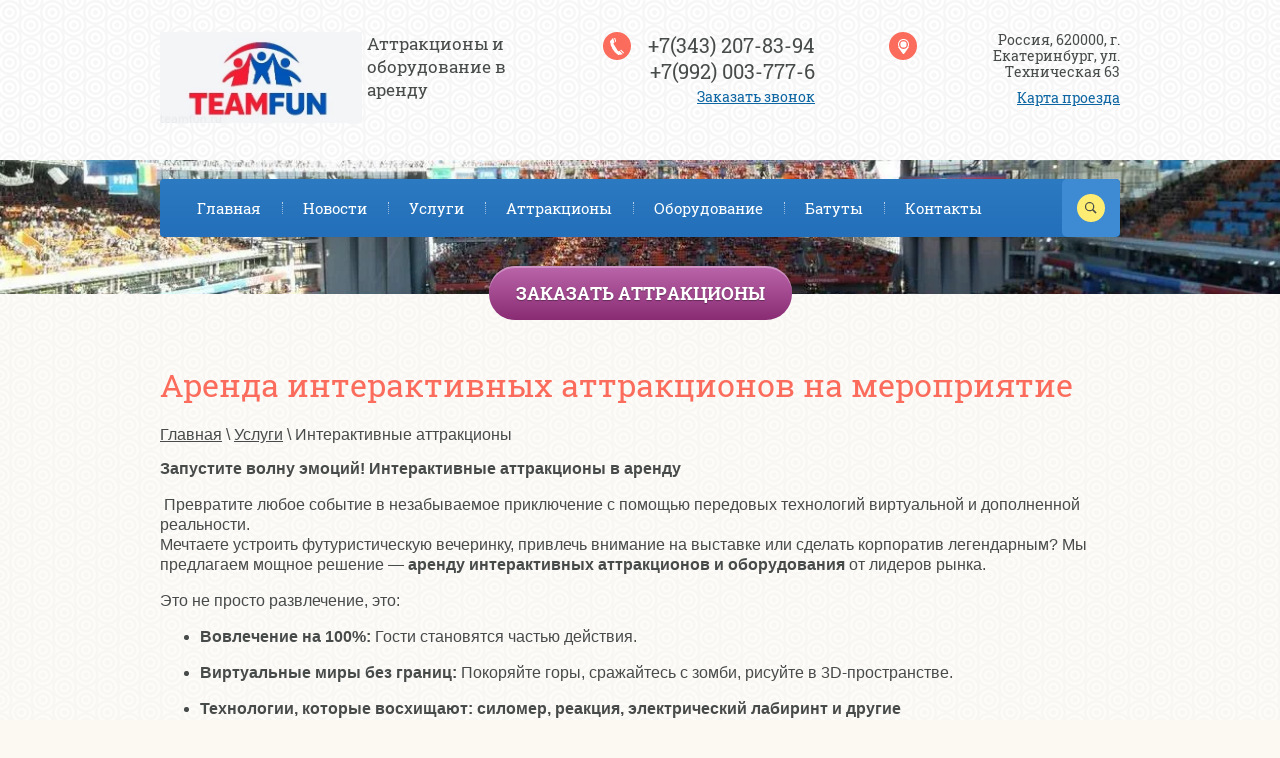

--- FILE ---
content_type: text/html; charset=utf-8
request_url: https://teamfun.ru/interaktivnye-attrakciony
body_size: 17898
content:

<!doctype html>
<html lang="ru">
<head>
	<meta charset="utf-8">
	<meta name="robots" content="all"/>
	<title>Аренда интерактивных аттракционов на мероприятие</title>
	<meta name="description" content="Аренда интересных интерактивных аттракционов для развлечения гостей любого возраста на вашем празднике!  Аренда аттракционов на мероприятие на ваш праздник в Екатеринбурге">
	<meta name="keywords" content="Аренда интересных интерактивных аттракционов для развлечения гостей любого возраста на вашем празднике!  Аренда аттракционов на мероприятие на ваш праздник в Екатеринбурге">
	<meta name="SKYPE_TOOLBAR" content="SKYPE_TOOLBAR_PARSER_COMPATIBLE">
	<meta name="viewport" content="width=device-width, initial-scale=1.0, maximum-scale=1.0, user-scalable=no">
	<meta name="format-detection" content="telephone=no">
	<meta http-equiv="x-rim-auto-match" content="none">
	<link rel="stylesheet" href="/t/v1520/images/css/theme.scss.css">
	<link rel="stylesheet" href="/t/v1520/images/css/lightgallery.css">
	<link rel="stylesheet" href="/t/v1520/images/css/lg-transitions.css">


	<script src="/g/libs/jquery/1.10.2/jquery.min.js"></script>
		<link rel="stylesheet" href="/g/css/styles_articles_tpl.css">
<link rel='stylesheet' type='text/css' href='/shared/highslide-4.1.13/highslide.min.css'/>
<script type='text/javascript' src='/shared/highslide-4.1.13/highslide-full.packed.js'></script>
<script type='text/javascript'>
hs.graphicsDir = '/shared/highslide-4.1.13/graphics/';
hs.outlineType = null;
hs.showCredits = false;
hs.lang={cssDirection:'ltr',loadingText:'Загрузка...',loadingTitle:'Кликните чтобы отменить',focusTitle:'Нажмите чтобы перенести вперёд',fullExpandTitle:'Увеличить',fullExpandText:'Полноэкранный',previousText:'Предыдущий',previousTitle:'Назад (стрелка влево)',nextText:'Далее',nextTitle:'Далее (стрелка вправо)',moveTitle:'Передвинуть',moveText:'Передвинуть',closeText:'Закрыть',closeTitle:'Закрыть (Esc)',resizeTitle:'Восстановить размер',playText:'Слайд-шоу',playTitle:'Слайд-шоу (пробел)',pauseText:'Пауза',pauseTitle:'Приостановить слайд-шоу (пробел)',number:'Изображение %1/%2',restoreTitle:'Нажмите чтобы посмотреть картинку, используйте мышь для перетаскивания. Используйте клавиши вперёд и назад'};</script>

            <!-- 46b9544ffa2e5e73c3c971fe2ede35a5 -->
            <script src='/shared/s3/js/lang/ru.js'></script>
            <script src='/shared/s3/js/common.min.js'></script>
        <link rel='stylesheet' type='text/css' href='/shared/s3/css/calendar.css' /><link rel="icon" href="/favicon.ico" type="image/x-icon">
<link rel="apple-touch-icon" href="/touch-icon-iphone.png">
<link rel="apple-touch-icon" sizes="76x76" href="/touch-icon-ipad.png">
<link rel="apple-touch-icon" sizes="120x120" href="/touch-icon-iphone-retina.png">
<link rel="apple-touch-icon" sizes="152x152" href="/touch-icon-ipad-retina.png">
<meta name="msapplication-TileImage" content="/touch-w8-mediumtile.png"/>
<meta name="msapplication-square70x70logo" content="/touch-w8-smalltile.png" />
<meta name="msapplication-square150x150logo" content="/touch-w8-mediumtile.png" />
<meta name="msapplication-wide310x150logo" content="/touch-w8-widetile.png" />
<meta name="msapplication-square310x310logo" content="/touch-w8-largetile.png" />

<!--s3_require-->
<link rel="stylesheet" href="/g/templates/pages/2016.1/pages_additional_1_0/pages.additional.1.0.css" type="text/css"/>
<link rel="stylesheet" href="/g/s3/css/submenu.css" type="text/css"/>
<!--/s3_require-->

<link rel='stylesheet' type='text/css' href='/t/images/__csspatch/6/patch.css'/>
	<script src="/g/s3/misc/eventable/0.0.1/s3.eventable.js" type="text/javascript"></script>
	<script src="/g/s3/misc/math/0.0.1/s3.math.js" type="text/javascript"></script>
	<script type="text/javascript" src="/g/s3/misc/form/1.0.0/s3.form.js"></script>
	<script src="/g/s3/misc/eventable/0.0.1/s3.eventable.js" type="text/javascript"></script>
	<script src="/g/s3/misc/math/0.0.1/s3.math.js" type="text/javascript"></script>
	<script src="/g/s3/menu/allin/0.0.2/s3.menu.allin.js" type="text/javascript"></script>
	<script src="/t/v1520/images/js/owl.carousel.min.js" charset="utf-8"></script>
	<script src="/t/v1520/images/js/lightgallery.js" charset="utf-8"></script>
	<script src="/t/v1520/images/js/lg-fullscreen.js" charset="utf-8"></script>
	<script src="/t/v1520/images/js/lg-zoom.js" charset="utf-8"></script>
	<script src="/t/v1520/images/js/main.js" charset="utf-8"></script>
	
	<!--[if lt IE 10]>
	<script src="/g/libs/ie9-svg-gradient/0.0.1/ie9-svg-gradient.min.js"></script>
	<script src="/g/libs/jquery-placeholder/2.0.7/jquery.placeholder.min.js"></script>
	<script src="/g/libs/jquery-textshadow/0.0.1/jquery.textshadow.min.js"></script>
	<script src="/g/s3/misc/ie/0.0.1/ie.js"></script>
	<![endif]-->
	<!--[if lt IE 9]>
	<script src="/g/libs/html5shiv/html5.js"></script>
	<![endif]-->
	
		<link rel="stylesheet" href="/t/images/css/bdr_styles.scss.css">
	
	<script>
		$(function(){
			$('.flex_container.jc_sb .burger').on('click', function() {
				$('.menu_block_wr').toggleClass('opened');
			});
		});
		$(document).on('click', function(event){
		    if( $(event.target).closest('.flex_container.jc_sb .burger').length ) 
		        return;
		    $('.menu_block_wr').removeClass('opened');
		});

	</script>
	
</head>
<body>
	<div class="body_block" style="overflow: hidden;">
	<div class="site-wrapper">
		<div class="menu_block_wr">
			<div class="menuTopInWr">
				<nav class="menuTopWrapperIn">
					<ul class="menuTopWrapper__menuTop"><li><a href="/" >Главная</a></li><li><a href="http://teamfun.ru/vypolnennye-proekty" >Новости</a></li><li class="opened"><a href="/zakazat-razvlekatelnye-attrakciony" >Услуги</a><ul class="level-2"><li><a href="/veselye-starty" >Веселые старты</a></li><li><a href="/timbilding-v-ekaterinburge" >Тимбилдинг</a></li><li><a href="/naduvnye-batuty-v-arendu-ekaterinburg" >Надувные батуты</a></li><li><a href="/sportivnye-attrakciony" >Спортивные</a></li><li><a href="/grovye-attrakciony" >Игровые аттракционы</a></li><li><a href="/nastolnye-attractiony-v-arendy" >Настольные</a></li><li><a href="/derevyannye" >Деревянные</a></li><li><a href="/attractiony-dlya-muzhchin" >Для мужчин</a></li><li><a href="/attrakciony-na-svadbu" >Аттракционы на свадьбу</a></li><li><a href="/futbolnye-attrakciony" >Футбольные аттракционы</a></li><li><a href="/oborudovanie-dlya-fotozony" >Оборудование для фотозоны</a></li><li class="opened active"><a href="/interaktivnye-attrakciony" >Интерактивные аттракционы</a></li><li><a href="/oborudovanie-dlya-prazdnika" >Оборудование для праздника</a></li><li><a href="/detskie-attraktsiony" >Детские</a></li><li><a href="/korporativnye-meropriyatiya" >Корпоративные мероприятия</a></li><li><a href="/attraktsiony-dlya-pomeshchenij" >Для помещений</a></li><li><a href="/fan-kejtering" >Фан кейтеринг</a></li></ul></li><li><a href="/attrakciony-v-arendu" >Аттракционы</a><ul class="level-2"><li><a href="/attraktsion-armrestling" >Армрестлинг</a></li><li><a href="https://teamfun.ru/regbi-amerikanskij-futbol" >Американский футбол</a></li><li><a href="/avtogonki" >Автогонки</a></li><li><a href="/aerofutbol_v-arendu" >Аэрофутбол/ Воздушный футбол</a></li><li><a href="/attraktsion-aerohokkej" >Аэрохоккей</a></li><li><a href="/aerohokkej-mini" >Аэрохоккей мини</a></li><li><a href="/attraktsion-basketbol-gigantskij" >Баскетбол гигантский</a></li><li><a href="/basketbolnyj-tir" >Баскетбольный тир</a></li><li><a href="/basketbol-dvojnoj-brosok" >Баскетбол Двойной бросок</a></li><li><a href="/basketbolnaya-stojka" >Баскетбольная стойка</a></li><li><a href="https://teamfun.ru/futbolnyj-basketbol" >Баскетбол футбольный</a></li><li><a href="/babuki" >Бабуки</a></li><li><a href="/balans" >Баланс</a></li><li><a href="/bejsbol" >Бейсбол</a></li><li><a href="/beliche-koleso" >Беличье колесо</a></li><li><a href="/bilyardnyj-stol" >Бильярдный стол</a></li><li><a href="/bilyard-gigantskij" >Бильярд футбольный</a></li><li><a href="/bilyard-chapaev-finger-pool" >Бильярд Чапаев (Finger Pool)</a></li><li><a href="/beer-pong" >Бирпонг Beer Pong</a></li><li><a href="/bochche" >Бочче</a></li><li><a href="/bokserskij-ring-naduvnoj" >Боксерский ринг - надувной</a></li><li><a href="/gigantskie-botinki-attrakcion-dlya-veselyh-startov-v-arendu" >Ботинки гигантские</a></li><li><a href="/attrakcion-boj-rycarej" >Бой рыцарей</a></li><li><a href="/bouling-nastolnyj" >Боулинг настольный</a></li><li><a href="/gigantskij-bouling" >Боулинг гигантский</a></li><li><a href="/byk-rodeo-v-arendu" >Бык родео</a></li><li><a href="/komandnyj-volejbol" >Волейбол командный</a></li><li><a href="/volejbolnaya-setka" >Волейбольная сетка</a></li><li><a href="/vorota-dlya-minifutbola" >Ворота для минифутбола</a></li><li><a href="/galaktika" >Галактика</a></li><li><a href="/girya-chugunnaya-v-arendy" >Гиря чугунная</a></li><li><a href="/gigantskaya-girya" >Гигантская гиря</a></li><li><a href="/gigantskij-molot" >Гигантский молот</a></li><li><a href="/glisser" >Глиссер</a></li><li><a href="/gigantskie-gorodki" >Гигантские городки</a></li><li><a href="/gorodki-derevyannye-klassicheskie" >Городки деревянные классические</a></li><li><a href="/golf-futbolnyj" >Гольф футбольный</a></li><li><a href="/goryachaya-kartoshka" >Горячая картошка</a></li><li><a href="/gusenica" >Гусеница командная</a></li><li><a href="/darts-professionalnyj" >Дартс профессиональный</a></li><li><a href="/darts-gigantskij" >Дартс гигантский</a></li><li><a href="/dzhakkolo-zhulbak" >Джакколо – Жульбак</a></li><li><a href="/bolshoe-domino" >Домино большое</a></li><li><a href="/dzhenga-super-gigant" >Дженга Большая</a></li><li><a href="/dzhenga-detskaya-myagkaya" >Дженга детская мягкая</a></li><li><a href="/dzhenga-kamushki" >Дженга камушки</a></li><li><a href="/dubina-gigantskaya" >Дубина гигантская</a></li><li><a href="/zabavnaya-lestnica" >Забавная лестница</a></li><li><a href="/angry-birds" >Злые птицы</a></li><li><a href="/zigzag" >Зигзаг</a></li><li><a href="/karandash" >Карандаш</a></li><li><a href="/yashchik-kazhetsya-nashchupal" >Кажется, нащупал!</a></li><li><a href="/katapulta-volanchiki" >Катапульта - Воланчики</a></li><li><a href="/kanat-dlya-peretyagivaniya" >Канат для перетягивания</a></li><li><a href="/kanat-sosiski" >Канат сосиски</a></li><li><a href="/kvatro" >Кватро</a></li><li><a href="/kvadrokerling" >Квадрокерлинг</a></li><li><a href="/kerling-nastolnyj" >Керлинг настольный</a></li><li><a href="/kletka-s-myachami" >Клетка с мячами</a></li><li><a href="/gigantskie-klyushki" >Клюшки гигантские</a></li><li><a href="/komandnyj-kiker" >Командный кикер</a></li><li><a href="/kopyta" >Копыта</a></li><li><a href="/koleso-da-vinchi" >Колесо да Винчи</a></li><li><a href="/koleso-fortuny-napolnoe" >Колесо фортуны напольное</a></li><li><a href="/koleso-fortuny" >Колесо фортуны настольное</a></li><li><a href="/klask" >Класк</a></li><li><a href="/krestiki-i-noliki" >Крестики и Нолики</a></li><li><a href="/klikbol" >Кликбол</a></li><li><a href="/kroket" >Крокет</a></li><li><a href="/komandnaya-dorozhka" >Командная дорожка</a></li><li><a href="/kolcebros-kaktus" >Кольцеброс "Кактус"</a></li><li><a href="/kosti-gigantskie" >Кости гигантские</a></li><li><a href="/kornholl" >Корнхолл</a></li><li><a href="/kolcebros-barnyj" >Кольцеброс бочка</a></li><li><a href="/komichnyj-boks" >Комичный бокс</a></li><li><a href="/kulbitto" >Кульбитто</a></li><li><a href="/kubik-rubika" >Кубик Рубика</a></li><li><a href="/lapta" >Лапта</a></li><li><a href="/lovkie-palcy" >Ловкие пальцы</a></li><li><a href="/lodochki" >Лодочки</a></li><li><a href="/naduvnye-loshadki" >Лошадки</a></li><li><a href="/limbo" >Лимбо</a></li><li><a href="/lopni-sharik" >Лопни шарик</a></li><li><a href="/komandnye-lyzhi" >Лыжи командные</a></li><li><a href="/magnitnyj-futbol" >Магнитный футбол</a></li><li><a href="/magnitnyj-boj" >Магнитный бой</a></li><li><a href="/metanie-toporov" >Метание топоров</a></li><li><a href="/meshki-dlya-pryzhkov" >Мешки для прыжков</a></li><li><a href="/mishen" >Мишень</a></li><li><a href="/mikado" >Микадо</a></li><li><a href="/mobilnyj-stadion" >Мобильный стадион</a></li><li><a href="/morskoj-boj" >Морской бой</a></li><li><a href="/minigolf-v-arendu" >Минигольф</a></li><li><a href="/minigolf-yunior" >Минигольф Юниор</a></li><li><a href="/myagkij-konstruktor" >Мягкий конструктор</a></li><li><a href="/myach-gigantskij" >Мяч гигантский</a></li><li><a href="/nardy-derevyannye" >Нарды деревянные</a></li><li><a href="/nastolnyj-futbol" >Настольный футбол</a></li><li><a href="/nastolnyj-hokkej" >Настольный хоккей</a></li><li><a href="/nastolnyj-futbol-stiga-world-champs" >Настольный футбол Stiga World Champs</a></li><li><a href="/neuderzhimoe-brevno" >Неудержимое бревно</a></li><li><a href="/novus-morskoj-bilyard" >Новус- морской бильярд</a></li><li><a href="/obruchi-gigantskie" >Обручи гигантские</a></li><li><a href="/futbolnaya-panna" >Панна футбольная</a></li><li><a href="/penalti-chempion" >Пенальти Чемпион</a></li><li><a href="/penalti-nastolnaya-igra" >Пенальти настольная игра</a></li><li><a href="/petank" >Петанк</a></li><li><a href="/gigantskie-perchatki" >Перчатки гигантские</a></li><li><a href="/plinko" >Плинко</a></li><li><a href="/prilipala" >Прилипала</a></li><li><a href="/popadi-v-cel" >Попади в цель</a></li><li><a href="/podstolnyj-futbol" >Подстольный футбол</a></li><li><a href="/polosa-prepyatstvij" >Полоса препятствий</a></li><li><a href="/reakciya-pojmaj-palochki" >Реакция (поймай палочки)</a></li><li><a href="/regbi-amerikanskij-futbol" >Регби/ Американский футбол</a></li><li><a href="/ravnovesie" >Равновесие</a></li><li><a href="/rakety-attrakcion-dlya-timbildinga" >Ракеты</a></li><li><a href="/raketki-komandnye" >Ракетки командные</a></li><li><a href="/robofutbol" >Робофутбол</a></li><li><a href="/roshfor" >Рошфор</a></li><li><a href="/roshfor-futbolnyj" >Рошфор Футбольный</a></li><li><a href="/klevaya-rybalka" >Рыбалка</a></li><li><a href="/rybalka-nastolnaya" >Рыбалка настольная</a></li><li><a href="/saper-hole-board" >Сапер (Hole-board)</a></li><li><a href="/serso" >Серсо</a></li><li><a href="/silomer-bokser" >Силомер "Боксёр"</a></li><li><a href="/silomer-futbolnyj-penalti" >Силомер Футбольный "Пенальти"</a></li><li><a href="/skachki" >Скачки</a></li><li><a href="http://sportfun.su/batut-sportivnyj" >Спортивный батут</a></li><li><a href="/spikeball" >Спайкбол</a></li><li><a href="/snukbol" >Снукбол</a></li><li><a href="/spichki-gigantskie" >Спички гигантские</a></li><li><a href="http://sportfun.su/suhoj-bassejn-s-sharikami-3-metra" >Сухой бассейн</a></li><li><a href="/snezhkovyj-tir" >Снежковый тир</a></li><li><a href="/borcy-sumo" >Сумо</a></li><li><a href="/sumoboks" >Сумобокс</a></li><li><a href="/sumobol" >Сумобол</a></li><li><a href="/tekbol" >Текбол</a></li><li><a href="/tennisnaya-setka" >Теннисная сетка</a></li><li><a href="/tetris-3d-golovolomka" >Тетрис 3D Головоломка</a></li><li><a href="/teterbol" >Тетербол</a></li><li><a href="/tennisnyj-stol" >Теннисный стол</a></li><li><a href="/tennisbol" >Теннисбол</a></li><li><a href="/naduvnoj-tir" >Тир надувной</a></li><li><a href="/tochnyj-gol" >Точный гол</a></li><li><a href="/tron-korolevskij" >Трон королевский</a></li><li><a href="/tyanuchka" >Тянучка (Волчата)</a></li><li><a href="/tunnel" >Туннель</a></li><li><a href="/umnye-palochki" >Умные палочки</a></li><li><a href="/futbolnyj-tir" >Футбольный тир</a></li><li><a href="/futbolnyj-slingpak" >Футбольный Слингпак</a></li><li><a href="/futbolnyj-golf-attrakcion-arenda-v-ekaterinburge" >Футбольный гольф</a></li><li><a href="/futbolnyj-basketbol" >Футбольный баскетбол</a></li><li><a href="/futbolnyj-bouling" >Футбольный боулинг</a></li><li><a href="/hokkej-derevyannyj" >Хоккей деревянный</a></li><li><a href="/cvetnye-shariki" >Цветные шарики</a></li><li><a href="/giganskie-shashki" >Шашки гигантские</a></li><li><a href="/gigantskaya-shtanga" >Штанга гигантская</a></li><li><a href="/attrakcion-shtany-trio" >Штаны Трио</a></li><li><a href="/shafflbord" >Шаффлборд</a></li><li><a href="/shahmaty-gigantskie" >Шахматы гигантские</a></li><li><a href="/cvetnye-shariki-1" >Цветные шарики</a></li><li><a href="/chapaev-finger-pool" >Чапаев (Finger Pool)</a></li><li><a href="/hvatajka" >Хватайка</a></li><li><a href="/ekvilibr" >Эквилибр</a></li><li><a href="/elektricheskij-labirint" >Электрический лабиринт</a></li><li><a href="/4-v-ryad-napolnaya" >4 в ряд напольная</a></li><li><a href="/4-v-ryad" >4 в ряд настольная</a></li><li><a href="/dendy" >Dendy</a></li><li><a href="/sony-playstation4" >Sony PlayStation4</a></li></ul></li><li><a href="/oborudovanie" >Оборудование</a><ul class="level-2"><li><a href="/aeromen-krasnyj" >Аэромен красный</a></li><li><a href="/arka-naduvnaya-start-finish-arenda-v-ekaterinburge" >Арка надувная Старт - Финиш</a></li><li><a href="/naduvnaya-arka-krasnaya-zvezda-red-star" >Арка надувная - Красная Звезда, Red Star</a></li><li><a href="/arka-naduvnaya-krasnaya" >Арка надувная красная</a></li><li><a href="/kabel-kanal-rezinovyj" >Кабель канал резиновый</a></li><li><a href="/krasnaya-knopka-dlya-viktorin" >Красная кнопка для викторин</a></li><li><a href="/pufik-grusha-kreslo-meshok" >Кресло мешок</a></li><li><a href="/lototron" >Лототрон</a></li><li><a href="/izgotovlenie-popkorna" >Изготовление попкорна</a></li><li><a href="/izgotovlenie-sladkoj-vaty" >Изготовление сладкой ваты</a></li><li><a href="/pedestal-pocheta-belyj" >Пьедестал почета белый</a></li><li><a href="/pedestal-pocheta" >Пьедестал почета</a></li><li><a href="/naduvnoj-kiosk" >Надувной киоск</a></li><li><a href="/stojki-dlya-otkrytiya" >Стойки для открытия</a></li><li><a href="/stolbiki-ograzhdeniya-dekorativnye-s-kanatom" >Столбики ограждения декоративные с канатом</a></li><li><a href="/shater-naduvnoj" >Шатер надувной</a></li></ul></li><li><a href="/arenda-batutov-ekaterinburg" >Батуты</a><ul class="level-2"><li><a href="/batut-skala" >Батут "Скала"</a></li><li><a href="/batut-ulitka" >Батут "Улитка"</a></li><li><a href="/suhoj-bassejn-s-sharikami-3-metra" >Сухой бассейн с шариками- 3 метра</a></li><li><a href="/tron-naduvnoj-carskij" >Трон надувной "Царский"</a></li><li><a href="/batut-sportivnyj-1" >Батут Спортивный.</a></li></ul></li><li><a href="/kontakty" >Контакты</a></li></ul>				</nav>
			</div>
		</div>
		<header role="banner" class="site-header">
			<div class="menuTopBlockIn flex_container jc_sb">
				<div class="burger"></div>
	            <nav class="site-search-wr flex_container">
	                <form action="/search" method="get"  class="search-form" >
	                <input name="search" type="text" class="search-text" onblur="this.value=this.value==''?'':this.value" onfocus="this.value=this.value==''?'':this.value;" value="" />
	                <input type="submit" class="search-button" value="" />
	                <re-captcha data-captcha="recaptcha"
     data-name="captcha"
     data-sitekey="6LcYvrMcAAAAAKyGWWuW4bP1De41Cn7t3mIjHyNN"
     data-lang="ru"
     data-rsize="invisible"
     data-type="image"
     data-theme="light"></re-captcha></form>
	                <div class="clickBut"></div>
	            </nav> 
			</div>
			<div class="top_block_wr">
				<div class="top_block flex_container jc_sb">
					<div class="logo_block">
											          <a class="sn_logo" href="http://teamfun.ru">
									                      	<img src="/thumb/2/oTo8l1C6xSowoMPtMeGm6A/r/d/prgfdbmrmiuwnxuwbpdbm0aedm6e3s71_zgzw8hwroc5cct3ybbl0wtc5z8rmmzhzbzluvyzeuekih4u784qfzi1.jpg" alt="">
								
					         </a>    
					   						<div class="site_name">	
							<a href="http://teamfun.ru" class="site-header__logo"></a>
															<div class="site-header__descriptor">Аттракционы и оборудование в аренду</div>
													</div>
					</div>
											<div class="site-header__contacts">
															<div>
									<a href="tel:+7(343) 207-83-94">+7(343) 207-83-94</a>
								</div>
															<div>
									<a href="tel:+7(992) 003-777-6">+7(992) 003-777-6</a>
								</div>
														<a href="/zakazat-zvonok" class="tel_but">Заказать звонок</a>						</div>
																<div class="site-header__address">
							<div>Россия, 620000, г. Екатеринбург, ул. Техническая 63</div>
							<a href="/kontakty" class="map_but">Карта проезда</a>						</div>
									</div>
			</div>
			<div class="top_bg_block in">
				<div class="top_bg_bl" style="background-image: url(/d/top_pic.jpg)"></div>
				<div class="menuTopBlock flex_container jc_sb">
					<nav class="menuTopWrapper">
						<ul class="menuTopWrapper__menuTop"><li><a href="/" >Главная</a></li><li><a href="http://teamfun.ru/vypolnennye-proekty" >Новости</a></li><li class="has opened"><a href="/zakazat-razvlekatelnye-attrakciony" >Услуги</a><ul class="level-2"><li><a href="/veselye-starty" >Веселые старты</a></li><li><a href="/timbilding-v-ekaterinburge" >Тимбилдинг</a></li><li><a href="/naduvnye-batuty-v-arendu-ekaterinburg" >Надувные батуты</a></li><li><a href="/sportivnye-attrakciony" >Спортивные</a></li><li><a href="/grovye-attrakciony" >Игровые аттракционы</a></li><li><a href="/nastolnye-attractiony-v-arendy" >Настольные</a></li><li><a href="/derevyannye" >Деревянные</a></li><li><a href="/attractiony-dlya-muzhchin" >Для мужчин</a></li><li><a href="/attrakciony-na-svadbu" >Аттракционы на свадьбу</a></li><li><a href="/futbolnye-attrakciony" >Футбольные аттракционы</a></li><li><a href="/oborudovanie-dlya-fotozony" >Оборудование для фотозоны</a></li><li class="opened active"><a href="/interaktivnye-attrakciony" >Интерактивные аттракционы</a></li><li><a href="/oborudovanie-dlya-prazdnika" >Оборудование для праздника</a></li><li><a href="/detskie-attraktsiony" >Детские</a></li><li><a href="/korporativnye-meropriyatiya" >Корпоративные мероприятия</a></li><li><a href="/attraktsiony-dlya-pomeshchenij" >Для помещений</a></li><li><a href="/fan-kejtering" >Фан кейтеринг</a></li></ul></li><li class="has"><a href="/attrakciony-v-arendu" >Аттракционы</a><ul class="level-2"><li><a href="/attraktsion-armrestling" >Армрестлинг</a></li><li><a href="https://teamfun.ru/regbi-amerikanskij-futbol" >Американский футбол</a></li><li><a href="/avtogonki" >Автогонки</a></li><li><a href="/aerofutbol_v-arendu" >Аэрофутбол/ Воздушный футбол</a></li><li><a href="/attraktsion-aerohokkej" >Аэрохоккей</a></li><li><a href="/aerohokkej-mini" >Аэрохоккей мини</a></li><li><a href="/attraktsion-basketbol-gigantskij" >Баскетбол гигантский</a></li><li><a href="/basketbolnyj-tir" >Баскетбольный тир</a></li><li><a href="/basketbol-dvojnoj-brosok" >Баскетбол Двойной бросок</a></li><li><a href="/basketbolnaya-stojka" >Баскетбольная стойка</a></li><li><a href="https://teamfun.ru/futbolnyj-basketbol" >Баскетбол футбольный</a></li><li><a href="/babuki" >Бабуки</a></li><li><a href="/balans" >Баланс</a></li><li><a href="/bejsbol" >Бейсбол</a></li><li><a href="/beliche-koleso" >Беличье колесо</a></li><li><a href="/bilyardnyj-stol" >Бильярдный стол</a></li><li><a href="/bilyard-gigantskij" >Бильярд футбольный</a></li><li><a href="/bilyard-chapaev-finger-pool" >Бильярд Чапаев (Finger Pool)</a></li><li><a href="/beer-pong" >Бирпонг Beer Pong</a></li><li><a href="/bochche" >Бочче</a></li><li><a href="/bokserskij-ring-naduvnoj" >Боксерский ринг - надувной</a></li><li><a href="/gigantskie-botinki-attrakcion-dlya-veselyh-startov-v-arendu" >Ботинки гигантские</a></li><li><a href="/attrakcion-boj-rycarej" >Бой рыцарей</a></li><li><a href="/bouling-nastolnyj" >Боулинг настольный</a></li><li><a href="/gigantskij-bouling" >Боулинг гигантский</a></li><li><a href="/byk-rodeo-v-arendu" >Бык родео</a></li><li><a href="/komandnyj-volejbol" >Волейбол командный</a></li><li><a href="/volejbolnaya-setka" >Волейбольная сетка</a></li><li><a href="/vorota-dlya-minifutbola" >Ворота для минифутбола</a></li><li><a href="/galaktika" >Галактика</a></li><li><a href="/girya-chugunnaya-v-arendy" >Гиря чугунная</a></li><li><a href="/gigantskaya-girya" >Гигантская гиря</a></li><li><a href="/gigantskij-molot" >Гигантский молот</a></li><li><a href="/glisser" >Глиссер</a></li><li><a href="/gigantskie-gorodki" >Гигантские городки</a></li><li><a href="/gorodki-derevyannye-klassicheskie" >Городки деревянные классические</a></li><li><a href="/golf-futbolnyj" >Гольф футбольный</a></li><li><a href="/goryachaya-kartoshka" >Горячая картошка</a></li><li><a href="/gusenica" >Гусеница командная</a></li><li><a href="/darts-professionalnyj" >Дартс профессиональный</a></li><li><a href="/darts-gigantskij" >Дартс гигантский</a></li><li><a href="/dzhakkolo-zhulbak" >Джакколо – Жульбак</a></li><li><a href="/bolshoe-domino" >Домино большое</a></li><li><a href="/dzhenga-super-gigant" >Дженга Большая</a></li><li><a href="/dzhenga-detskaya-myagkaya" >Дженга детская мягкая</a></li><li><a href="/dzhenga-kamushki" >Дженга камушки</a></li><li><a href="/dubina-gigantskaya" >Дубина гигантская</a></li><li><a href="/zabavnaya-lestnica" >Забавная лестница</a></li><li><a href="/angry-birds" >Злые птицы</a></li><li><a href="/zigzag" >Зигзаг</a></li><li><a href="/karandash" >Карандаш</a></li><li><a href="/yashchik-kazhetsya-nashchupal" >Кажется, нащупал!</a></li><li><a href="/katapulta-volanchiki" >Катапульта - Воланчики</a></li><li><a href="/kanat-dlya-peretyagivaniya" >Канат для перетягивания</a></li><li><a href="/kanat-sosiski" >Канат сосиски</a></li><li><a href="/kvatro" >Кватро</a></li><li><a href="/kvadrokerling" >Квадрокерлинг</a></li><li><a href="/kerling-nastolnyj" >Керлинг настольный</a></li><li><a href="/kletka-s-myachami" >Клетка с мячами</a></li><li><a href="/gigantskie-klyushki" >Клюшки гигантские</a></li><li><a href="/komandnyj-kiker" >Командный кикер</a></li><li><a href="/kopyta" >Копыта</a></li><li><a href="/koleso-da-vinchi" >Колесо да Винчи</a></li><li><a href="/koleso-fortuny-napolnoe" >Колесо фортуны напольное</a></li><li><a href="/koleso-fortuny" >Колесо фортуны настольное</a></li><li><a href="/klask" >Класк</a></li><li><a href="/krestiki-i-noliki" >Крестики и Нолики</a></li><li><a href="/klikbol" >Кликбол</a></li><li><a href="/kroket" >Крокет</a></li><li><a href="/komandnaya-dorozhka" >Командная дорожка</a></li><li><a href="/kolcebros-kaktus" >Кольцеброс "Кактус"</a></li><li><a href="/kosti-gigantskie" >Кости гигантские</a></li><li><a href="/kornholl" >Корнхолл</a></li><li><a href="/kolcebros-barnyj" >Кольцеброс бочка</a></li><li><a href="/komichnyj-boks" >Комичный бокс</a></li><li><a href="/kulbitto" >Кульбитто</a></li><li><a href="/kubik-rubika" >Кубик Рубика</a></li><li><a href="/lapta" >Лапта</a></li><li><a href="/lovkie-palcy" >Ловкие пальцы</a></li><li><a href="/lodochki" >Лодочки</a></li><li><a href="/naduvnye-loshadki" >Лошадки</a></li><li><a href="/limbo" >Лимбо</a></li><li><a href="/lopni-sharik" >Лопни шарик</a></li><li><a href="/komandnye-lyzhi" >Лыжи командные</a></li><li><a href="/magnitnyj-futbol" >Магнитный футбол</a></li><li><a href="/magnitnyj-boj" >Магнитный бой</a></li><li><a href="/metanie-toporov" >Метание топоров</a></li><li><a href="/meshki-dlya-pryzhkov" >Мешки для прыжков</a></li><li><a href="/mishen" >Мишень</a></li><li><a href="/mikado" >Микадо</a></li><li><a href="/mobilnyj-stadion" >Мобильный стадион</a></li><li><a href="/morskoj-boj" >Морской бой</a></li><li><a href="/minigolf-v-arendu" >Минигольф</a></li><li><a href="/minigolf-yunior" >Минигольф Юниор</a></li><li><a href="/myagkij-konstruktor" >Мягкий конструктор</a></li><li><a href="/myach-gigantskij" >Мяч гигантский</a></li><li><a href="/nardy-derevyannye" >Нарды деревянные</a></li><li><a href="/nastolnyj-futbol" >Настольный футбол</a></li><li><a href="/nastolnyj-hokkej" >Настольный хоккей</a></li><li><a href="/nastolnyj-futbol-stiga-world-champs" >Настольный футбол Stiga World Champs</a></li><li><a href="/neuderzhimoe-brevno" >Неудержимое бревно</a></li><li><a href="/novus-morskoj-bilyard" >Новус- морской бильярд</a></li><li><a href="/obruchi-gigantskie" >Обручи гигантские</a></li><li><a href="/futbolnaya-panna" >Панна футбольная</a></li><li><a href="/penalti-chempion" >Пенальти Чемпион</a></li><li><a href="/penalti-nastolnaya-igra" >Пенальти настольная игра</a></li><li><a href="/petank" >Петанк</a></li><li><a href="/gigantskie-perchatki" >Перчатки гигантские</a></li><li><a href="/plinko" >Плинко</a></li><li><a href="/prilipala" >Прилипала</a></li><li><a href="/popadi-v-cel" >Попади в цель</a></li><li><a href="/podstolnyj-futbol" >Подстольный футбол</a></li><li><a href="/polosa-prepyatstvij" >Полоса препятствий</a></li><li><a href="/reakciya-pojmaj-palochki" >Реакция (поймай палочки)</a></li><li><a href="/regbi-amerikanskij-futbol" >Регби/ Американский футбол</a></li><li><a href="/ravnovesie" >Равновесие</a></li><li><a href="/rakety-attrakcion-dlya-timbildinga" >Ракеты</a></li><li><a href="/raketki-komandnye" >Ракетки командные</a></li><li><a href="/robofutbol" >Робофутбол</a></li><li><a href="/roshfor" >Рошфор</a></li><li><a href="/roshfor-futbolnyj" >Рошфор Футбольный</a></li><li><a href="/klevaya-rybalka" >Рыбалка</a></li><li><a href="/rybalka-nastolnaya" >Рыбалка настольная</a></li><li><a href="/saper-hole-board" >Сапер (Hole-board)</a></li><li><a href="/serso" >Серсо</a></li><li><a href="/silomer-bokser" >Силомер "Боксёр"</a></li><li><a href="/silomer-futbolnyj-penalti" >Силомер Футбольный "Пенальти"</a></li><li><a href="/skachki" >Скачки</a></li><li><a href="http://sportfun.su/batut-sportivnyj" >Спортивный батут</a></li><li><a href="/spikeball" >Спайкбол</a></li><li><a href="/snukbol" >Снукбол</a></li><li><a href="/spichki-gigantskie" >Спички гигантские</a></li><li><a href="http://sportfun.su/suhoj-bassejn-s-sharikami-3-metra" >Сухой бассейн</a></li><li><a href="/snezhkovyj-tir" >Снежковый тир</a></li><li><a href="/borcy-sumo" >Сумо</a></li><li><a href="/sumoboks" >Сумобокс</a></li><li><a href="/sumobol" >Сумобол</a></li><li><a href="/tekbol" >Текбол</a></li><li><a href="/tennisnaya-setka" >Теннисная сетка</a></li><li><a href="/tetris-3d-golovolomka" >Тетрис 3D Головоломка</a></li><li><a href="/teterbol" >Тетербол</a></li><li><a href="/tennisnyj-stol" >Теннисный стол</a></li><li><a href="/tennisbol" >Теннисбол</a></li><li><a href="/naduvnoj-tir" >Тир надувной</a></li><li><a href="/tochnyj-gol" >Точный гол</a></li><li><a href="/tron-korolevskij" >Трон королевский</a></li><li><a href="/tyanuchka" >Тянучка (Волчата)</a></li><li><a href="/tunnel" >Туннель</a></li><li><a href="/umnye-palochki" >Умные палочки</a></li><li><a href="/futbolnyj-tir" >Футбольный тир</a></li><li><a href="/futbolnyj-slingpak" >Футбольный Слингпак</a></li><li><a href="/futbolnyj-golf-attrakcion-arenda-v-ekaterinburge" >Футбольный гольф</a></li><li><a href="/futbolnyj-basketbol" >Футбольный баскетбол</a></li><li><a href="/futbolnyj-bouling" >Футбольный боулинг</a></li><li><a href="/hokkej-derevyannyj" >Хоккей деревянный</a></li><li><a href="/cvetnye-shariki" >Цветные шарики</a></li><li><a href="/giganskie-shashki" >Шашки гигантские</a></li><li><a href="/gigantskaya-shtanga" >Штанга гигантская</a></li><li><a href="/attrakcion-shtany-trio" >Штаны Трио</a></li><li><a href="/shafflbord" >Шаффлборд</a></li><li><a href="/shahmaty-gigantskie" >Шахматы гигантские</a></li><li><a href="/cvetnye-shariki-1" >Цветные шарики</a></li><li><a href="/chapaev-finger-pool" >Чапаев (Finger Pool)</a></li><li><a href="/hvatajka" >Хватайка</a></li><li><a href="/ekvilibr" >Эквилибр</a></li><li><a href="/elektricheskij-labirint" >Электрический лабиринт</a></li><li><a href="/4-v-ryad-napolnaya" >4 в ряд напольная</a></li><li><a href="/4-v-ryad" >4 в ряд настольная</a></li><li><a href="/dendy" >Dendy</a></li><li><a href="/sony-playstation4" >Sony PlayStation4</a></li></ul></li><li class="has"><a href="/oborudovanie" >Оборудование</a><ul class="level-2"><li><a href="/aeromen-krasnyj" >Аэромен красный</a></li><li><a href="/arka-naduvnaya-start-finish-arenda-v-ekaterinburge" >Арка надувная Старт - Финиш</a></li><li><a href="/naduvnaya-arka-krasnaya-zvezda-red-star" >Арка надувная - Красная Звезда, Red Star</a></li><li><a href="/arka-naduvnaya-krasnaya" >Арка надувная красная</a></li><li><a href="/kabel-kanal-rezinovyj" >Кабель канал резиновый</a></li><li><a href="/krasnaya-knopka-dlya-viktorin" >Красная кнопка для викторин</a></li><li><a href="/pufik-grusha-kreslo-meshok" >Кресло мешок</a></li><li><a href="/lototron" >Лототрон</a></li><li><a href="/izgotovlenie-popkorna" >Изготовление попкорна</a></li><li><a href="/izgotovlenie-sladkoj-vaty" >Изготовление сладкой ваты</a></li><li><a href="/pedestal-pocheta-belyj" >Пьедестал почета белый</a></li><li><a href="/pedestal-pocheta" >Пьедестал почета</a></li><li><a href="/naduvnoj-kiosk" >Надувной киоск</a></li><li><a href="/stojki-dlya-otkrytiya" >Стойки для открытия</a></li><li><a href="/stolbiki-ograzhdeniya-dekorativnye-s-kanatom" >Столбики ограждения декоративные с канатом</a></li><li><a href="/shater-naduvnoj" >Шатер надувной</a></li></ul></li><li class="has"><a href="/arenda-batutov-ekaterinburg" >Батуты</a><ul class="level-2"><li><a href="/batut-skala" >Батут "Скала"</a></li><li><a href="/batut-ulitka" >Батут "Улитка"</a></li><li><a href="/suhoj-bassejn-s-sharikami-3-metra" >Сухой бассейн с шариками- 3 метра</a></li><li><a href="/tron-naduvnoj-carskij" >Трон надувной "Царский"</a></li><li><a href="/batut-sportivnyj-1" >Батут Спортивный.</a></li></ul></li><li><a href="/kontakty" >Контакты</a></li></ul>					</nav>
		            <nav class="site-search-wr flex_container">
		                <form action="/search" method="get"  class="search-form" >
		                <input name="search" type="text" class="search-text" onblur="this.value=this.value==''?'':this.value" onfocus="this.value=this.value==''?'':this.value;" value="" />
		                <input type="submit" class="search-button" value="" />
		                <re-captcha data-captcha="recaptcha"
     data-name="captcha"
     data-sitekey="6LcYvrMcAAAAAKyGWWuW4bP1De41Cn7t3mIjHyNN"
     data-lang="ru"
     data-rsize="invisible"
     data-type="image"
     data-theme="light"></re-captcha></form>
		                <div class="clickBut"></div>
		            </nav> 
				</div>
						            
				<div class="callBut"><a href="/zakazat-attarkciony">заказать аттракционы</a></div>			</div>
					</header>
		<!-- .site-header -->

		<div class="site-container">

			<main role="main" class="site-main">
				<div class="site-main__inner">
					<h1>Аренда интерактивных аттракционов на мероприятие</h1>
					
<div class="site-path-wrap" data-url="/interaktivnye-attrakciony"><a href="/">Главная</a> \ <a href="/zakazat-razvlekatelnye-attrakciony">Услуги</a> \ Интерактивные аттракционы</div>


				
			<link rel="stylesheet" href="/g/s3/css/submenu.css">
	
<p><strong>Запустите волну эмоций! Интерактивные аттракционы в аренду</strong></p>

<p>&nbsp;Превратите любое событие в незабываемое приключение с помощью передовых технологий виртуальной и дополненной реальности.<br />
Мечтаете устроить футуристическую вечеринку, привлечь внимание на выставке или сделать корпоратив легендарным? Мы предлагаем мощное решение &mdash;&nbsp;<strong>аренду интерактивных аттракционов и оборудования</strong>&nbsp;от лидеров рынка.</p>

<p>Это не просто развлечение, это:</p>

<ul>
	<li>
	<p><strong>Вовлечение на 100%:</strong>&nbsp;Гости становятся частью действия.</p>
	</li>
	<li>
	<p><strong>Виртуальные миры без границ:</strong>&nbsp;Покоряйте горы, сражайтесь с зомби, рисуйте в 3D-пространстве.</p>
	</li>
	<li>
	<p><strong>Технологии, которые восхищают: силомер, реакция, электрический лабиринт и другие</strong></p>
	</li>
	<li>
	<p><strong>Готовое решение:</strong>&nbsp;Доставка, настройка, инструктаж, работа оператора &mdash; мы берём всё на себя.</p>
	</li>
</ul>

<div class="localpagelist2">
            <a class="localpagelist2__block" href="https://teamfun.ru/volk-i-yajca">
		<span class="localpic localpagelist2__block-pic localpic--small">
			<img src="/thumb/2/4BkYtHj5QNIoUfn8x8jXIA/200r200/d/organizaciya_razvlekatelnoj_fan_zony_na_sportivnom_matche_95.jpg" alt="Аттракцион Яйцелов в аренду" title="Аттракцион Волк и яйца аренда в Екатеринбурге" />
		</span>
            <span class="localpagelist2__block-text">Ну, погоди!</span>
        </a>
            <a class="localpagelist2__block" href="https://teamfun.ru/bitva-robotov">
		<span class="localpic localpagelist2__block-pic localpic--small">
			<img src="/thumb/2/zqNfuA5Tx6YAoWHASE2-Hg/200r200/d/vqwalx_711c.jpg" alt="Битва роботов в аренду" title="Бой роботов в аренду" />
		</span>
            <span class="localpagelist2__block-text">Битва роботов</span>
        </a>
            <a class="localpagelist2__block" href="https://sportfun.su/silomer-bokser">
		<span class="localpic localpagelist2__block-pic localpic--small">
			<img src="/thumb/2/H7FR3_dx4iaYvN-XC1q5ug/200r200/d/img_20170603_091634.jpg" alt="Силомер &quot;Боксер&quot; - аренда на мероприятия Екатеринбург" title="Силомер в аренду Екб" />
		</span>
            <span class="localpagelist2__block-text">Силомер Боксер</span>
        </a>
            <a class="localpagelist2__block" href="https://sportfun.su/dandy">
		<span class="localpic localpagelist2__block-pic localpic--small">
			<img src="/thumb/2/dnFUrtUDuPbXKjo7_BIYGQ/200r200/d/dsc_6257.jpg" alt="" title="" />
		</span>
            <span class="localpagelist2__block-text">Dendy</span>
        </a>
            <a class="localpagelist2__block" href="https://teamfun.ru/podstolnyj-futbol">
		<span class="localpic localpagelist2__block-pic localpic--small">
			<img src="/thumb/2/Sf2kqWEUO7sn4EuTcDM7Sg/200r200/d/v6vax5vicc8.jpg" alt="Подстольный футбол Екатеринбург" title="Подстольный футбол Екатеринбург" />
		</span>
            <span class="localpagelist2__block-text">Подстольный футбол</span>
        </a>
            <a class="localpagelist2__block" href="https://teamfun.ru/robofutbol">
		<span class="localpic localpagelist2__block-pic localpic--small">
			<img src="/thumb/2/7jfiDc5GKz26uivP1fWKQg/200r200/d/robofutbol.jpg" alt="Робофутбол в аренду" title="Робофутбол в аренду" />
		</span>
            <span class="localpagelist2__block-text">Робофутбол</span>
        </a>
    </div>

<p><strong>Аренда интерактивного оборудования для любых задач</strong></p>

<p>&nbsp;Мы &mdash; ваш надежный партнер в организации современного и технологичного события. В нашем парке &mdash; только проверенное и самое зрелищное оборудование, которое гарантирует восторг гостей и решает ваши бизнес-задачи.</p>

<p><strong>Что вы получаете:</strong><br />
✔️ Бесплатный подбор оборудования под бюджет и задачу.<br />
✔️ Полный цикл: доставка, монтаж, настройка, обучение.<br />
✔️ Квалифицированные операторы на время мероприятия.<br />
✔️ Техническая поддержка 24/7 на время аренды.</p>

<p>Наша миссия &mdash; делать передовые развлечения доступными. Мы понимаем, что аренда интерактивного оборудования &mdash; это не просто &laquo;взять и привезти&raquo;. Это комплексная задача, где важна каждая деталь.</p>

<p><strong>Наши принципы:</strong></p>

<ul>
	<li>
	<p><strong>Надёжность:</strong>&nbsp;Мы тщательно тестируем каждую единицу техники. У нас есть запасное оборудование на случай форс-мажора.</p>
	</li>
	<li>
	<p><strong>Безопасность:</strong>&nbsp;Все аттракционы безопасны для пользователей. Операторы следят за соблюдением правил.</p>
	</li>
	<li>
	<p><strong>Экспертиза:</strong>&nbsp;Мы не просто поставщики, а технологичные продюсеры. Поможем интегрировать аттракционы в сценарий вашего мероприятия.</p>
	</li>
	<li>
	<p><strong>Гибкость:</strong>&nbsp;Аренда от 3 часов до нескольких недель. Индивидуальные решения и пакеты услуг.</p>
	</li>
</ul>

<p><strong>Для кого мы работаем:</strong></p>

<ul>
	<li>
	<p><strong>Event- и PR-агентства:</strong>&nbsp;Усилите ваши проекты &laquo;вау-эффектом&raquo;.</p>
	</li>
	<li>
	<p><strong>Корпоративные клиенты:</strong>&nbsp;На корпоративы, тимбилдинги, презентации продукта.</p>
	</li>
	<li>
	<p><strong>Торговые центры и кинотеатры:</strong>&nbsp;Для привлечения аудитории в праздники и будни.</p>
	</li>
	<li>
	<p><strong>Организаторы фестивалей и городских праздников.</strong></p>
	</li>
</ul>

<p><strong>Заключение:</strong>&nbsp;Доверьте нам техническую часть. Сфокусируйтесь на творчестве и общении с гостями, а мы обеспечим безупречную работу интерактивных технологий.</p>

	
</div>
			</main>
			<!-- .site-main -->
													
						<div class="redBlockWrap">
							<div class="name">Teamfun- аттракционы и развлекательное оборудование в аренду, Екатеринбург</div>
							<div class="redBlockIn flex_container fw_w">
																	<div class="redBlock">
										Работаем в сфере аренды аттракционов на мероприятия уже 10 лет
									</div>
																	<div class="redBlock">
										Большой выбор оригинальных аттракционов и оборудования
									</div>
																	<div class="redBlock">
										Аттракционы для любого праздничного мероприятия
									</div>
																	<div class="redBlock">
										Оборудование для организации спортивных, футбольных мероприятий,  организации фан- зон и развлекательных площадок.
									</div>
																	<div class="redBlock">
										Аттракционы для организации тимбилдинга и веселых стартов
									</div>
																	<div class="redBlock">
										Развлекательное оборудование и аттракционы для мероприятий любого типа.
									</div>
															</div>
						</div>
																											<div class="bottomSlider_wr">
							<div class="bottomSlider_name flex_container jc_sb">Фотогалерея <a href=""></a></div>
							<ul class="bottomSlider">
				                 
				                    <li><a href="/d/ibwacixdjm4.jpg" class="itemGalary"><img src="/thumb/2/4B6P7nmQrId_kVHhHKl4Rw/369c303/d/ibwacixdjm4.jpg" method="c" alt=""></a></li>
				                 
				                    <li><a href="/d/xpwdbrihjyw.jpg" class="itemGalary"><img src="/thumb/2/rc2iqslaT3d1AL52s9ssAQ/369c303/d/xpwdbrihjyw.jpg" method="c" alt=""></a></li>
				                 
				                    <li><a href="/d/ehsdayqg3qo.jpg" class="itemGalary"><img src="/thumb/2/_HoF3u78xc02KHl-jMT4tg/369c303/d/ehsdayqg3qo.jpg" method="c" alt=""></a></li>
				                 
				                    <li><a href="/d/red10.jpg" class="itemGalary"><img src="/thumb/2/A559VZnlZypuDigGmrYawA/369c303/d/red10.jpg" method="c" alt=""></a></li>
				                 
				                    <li><a href="/d/red3.jpg" class="itemGalary"><img src="/thumb/2/u7fkrcjph8N5BksFNa4NfA/369c303/d/red3.jpg" method="c" alt=""></a></li>
				                 
				                    <li><a href="/d/red9.jpg" class="itemGalary"><img src="/thumb/2/dfu7AIFz0d7ZkpgBZbfoyQ/369c303/d/red9.jpg" method="c" alt=""></a></li>
				                 
				                    <li><a href="/d/5hezcyhgulw.jpg" class="itemGalary"><img src="/thumb/2/M7pExQPOglbWWamVXvoxJA/369c303/d/5hezcyhgulw.jpg" method="c" alt=""></a></li>
				                 
				                    <li><a href="/d/img_5695_0.jpg" class="itemGalary"><img src="/thumb/2/oYL6pWsbCf7JQVXeJUBnrA/369c303/d/img_5695_0.jpg" method="c" alt=""></a></li>
				                 
				                    <li><a href="/d/novye_13.jpg" class="itemGalary"><img src="/thumb/2/bRk4_Ix3ek4GknQhnpAAbw/369c303/d/novye_13.jpg" method="c" alt=""></a></li>
				                 
				                    <li><a href="/d/img_20190817_151242.jpg" class="itemGalary"><img src="/thumb/2/YCxKKoZEQY9svFmeiPO9Jw/369c303/d/img_20190817_151242.jpg" method="c" alt=""></a></li>
				                 
				                    <li><a href="/d/0vwdelgcjvc.jpg" class="itemGalary"><img src="/thumb/2/VRAVIzPFonhfFcuCZVxCiQ/369c303/d/0vwdelgcjvc.jpg" method="c" alt=""></a></li>
				                 
				                    <li><a href="/d/ar0wxj5nidc.jpg" class="itemGalary"><img src="/thumb/2/SuvqLrlv35aq7HvLxjUTVQ/369c303/d/ar0wxj5nidc.jpg" method="c" alt=""></a></li>
				                             
				            </ul>  
						</div>
																											<div class="reviewsBlockWrap">
							<div class="reviewsName flex_container jc_sb">Выполненные проекты <a href="/vypolnennye-proekty">Читать все</a></div>
							<div class="reviewsBlockIn flex_container">	
								<ul class="reviewsBlockUl">		
																			<li class="reviewsBlock">
											<div class="body"><img alt="IMG_20180422_165812" height="270" src="/thumb/2/L1vTAg4EYXBVyr5MHHn31A/360r300/d/img_20180422_165812.jpg" style="border-width: 0" width="360" /> <img alt="IMG_20180422_165544" height="270" src="/thumb/2/Q8HvnwNCCzBXtaoRD9nUWA/360r300/d/img_20180422_165544.jpg" style="border-width: 0" width="360" />&nbsp;<img alt="IMG_20180422_163216" height="270" src="/thumb/2/9EherNRd7CDl0oHBQgIVBw/360r300/d/img_20180422_163216.jpg" style="border-width: 0" width="360" /> &nbsp;</div>
											<div class="title">Командный кикер футбол, на празднике - &quot;100 дней до Чемпионата Мира по футболу в России&quot;</div>
											<div class="date">20.04.2018</div>
										</li>
																			<li class="reviewsBlock">
											<div class="body"><img alt="IMG_9644" height="240" src="/thumb/2/O-ncxaQ1iE8F1zllsEyTCw/360r300/d/img_9644.jpg" style="border-width: 0" width="360" /> <img alt="IMG_9459" height="240" src="/thumb/2/hGmBUTx8WLJh1zmehSMnXA/360r300/d/img_9459.jpg" style="border-width: 0" width="360" /></div>
											<div class="title">Аттракционы на корпоративном мероприятии  Промсвязьбанка</div>
											<div class="date">30.05.2019</div>
										</li>
																			<li class="reviewsBlock">
											<div class="body"><img alt="VqwALx_711c" height="240" src="/thumb/2/xeYUYgtKo4nqiuwhPLbr5A/360r300/d/vqwalx_711c.jpg" style="border-width: 0" width="360" /> <img alt="PSdT7UMfiBg" height="240" src="/thumb/2/HsHz5xcatds5tRcAPwC-pw/360r300/d/psdt7umfibg.jpg" style="border-width: 0" width="360" /> <img alt="IMG_20190421_180755" height="270" src="/thumb/2/seosS20zxGn00hvkDIXkqQ/360r300/d/img_20190421_180755.jpg" style="border-width: 0" width="360" /></div>
											<div class="title">Аттракционы на матче ФК &quot;Урал&quot; и ФК &quot;Рубин&quot;</div>
											<div class="date">21.04.2019</div>
										</li>
																			<li class="reviewsBlock">
											<div class="body"><img alt="_-NVY1f8g_0" height="240" src="/thumb/2/CvMSPCn-mXdquXwkCKjTjw/360r300/d/nvy1f8g_0.jpg" style="border-width: 0" width="360" /> <img alt="egxBom-JRr8" height="240" src="/thumb/2/N-KhrKXGus24mInKXqFbhg/360r300/d/egxbom-jrr8.jpg" style="border-width: 0" width="360" /> <img alt="X6ZSDRHnpNQ" height="240" src="/thumb/2/qqZQYYO2qAW9LSwojsk2XQ/360r300/d/x6zsdrhnpnq.jpg" style="border-width: 0" width="360" /></div>
											<div class="title">Аттракционы на матче ФК &quot;Урал&quot; и ФК &quot;Динамо Москва&quot;</div>
											<div class="date">10.08.2018</div>
										</li>
																			<li class="reviewsBlock">
											<div class="body"><p>&nbsp;</p>

<p><img alt="Аттаркцион 'Бой рыцарей' в аренду" height="240" src="/thumb/2/VgYnb9Py_mdZxx_388S2qA/360r300/d/novye_19.jpg" style="border-width: 0" width="360" /> <img alt="Аттаркцион 'Бой рыцарей' в аренду" height="240" src="/thumb/2/lBEQBdymygoZDyOINSNsHQ/360r300/d/ghusing-psw.jpg" style="border-width: 0" width="360" /> <img alt="Аттракцион 'Бой рыцарей' в аренду" height="240" src="/thumb/2/blM2cWRgrrg6yC546V-HhA/360r300/d/nrxf88vd2m0.jpg" style="border-width: 0" width="360" /></p></div>
											<div class="title">Аттракцион &quot;Бой рыцарей&quot; на матчах ХК &quot;Автомобилист</div>
											<div class="date">23.10.2019</div>
										</li>
																			<li class="reviewsBlock">
											<div class="body"><p><span style="font-size:12pt;">Аттракционы на корпоративном мероприятии компании Роснефть, в г. Тюмень</span></p>

<p><img alt="Аттракционы на  масленицу" height="166" src="/thumb/2/RbjXAztGN86RPrej0k9b2w/360r300/d/img_20200314_111720.jpg" style="border-width: 0" width="360" /> <img alt="Аттракционы на  масленицу" height="166" src="/thumb/2/9XzMSl8AJYgvtoflNWSYKQ/360r300/d/img_20200314_113813.jpg" style="border-width: 0" width="360" /> <img alt="Аттракционы на  масленицу" height="166" src="/thumb/2/_FR4sCYid2W0Tzby4069GQ/360r300/d/img_20200314_110341.jpg" style="border-width: 0" width="360" /></p>

<p>&nbsp;&nbsp;&nbsp;&nbsp;&nbsp;&nbsp;</p></div>
											<div class="title">Масленница</div>
											<div class="date">29 февраля 2020</div>
										</li>
																			<li class="reviewsBlock">
											<div class="body">Аттракционы на футбольном матче ФК &quot;Урал&quot; и ФК &quot;Спартак&quot;
<p>&nbsp;</p>

<p><img alt="Футбольные аттракционы на матче ФК 'Урал' и ФК 'Спартак'" height="203" src="/thumb/2/9DPYRTkVG1wpb8FeX4-gcg/360r300/d/uczuk9qzsj0.jpg" style="border-width: 0" width="360" /> <img alt="Футбольные аттракционы на матче ФК 'Урал' и ФК 'Спартак'" height="306" src="/thumb/2/QDAzcHts-KDCGnFSjy9yIg/360r300/d/novye_16.jpg" style="border-width: 0" width="360" /></p></div>
											<div class="title">Футбольные аттракционы на матче ФК &quot;Урал&quot; и ФК &quot;Спартак&quot;</div>
											<div class="date">24.11.2019</div>
										</li>
																			<li class="reviewsBlock">
											<div class="body"><p>Детский новогодний праздник, на площадке ТК &quot;Докер&quot;</p>

<p><img alt="Новогодний праздник аттракционы в аренду" height="166" src="/thumb/2/ChMzXYENqWYfwSlIr6AKBA/360r300/d/img_20200104_140246.jpg" style="border-width: 0" width="360" /> <img alt="Новогодний праздник аттракционы в аренду" height="166" src="/thumb/2/17zlc8fjkGpdJV-mH0zeog/360r300/d/img_20200104_124639.jpg" style="border-width: 0" width="360" />&nbsp;<img alt="Новогодний праздник аттракционы в аренду" height="166" src="/thumb/2/228W_uQrxJ5Z0VAWx_MjZg/360r300/d/img_20200104_120051.jpg" style="border-width: 0" width="360" /> &nbsp;</p></div>
											<div class="title">Новый год</div>
											<div class="date">4.01.2020</div>
										</li>
																			<li class="reviewsBlock">
											<div class="body"><img alt="Футбольные аттракционы на матче ФК Урал и ФК Оренбург" height="203" src="/thumb/2/0VyMK44y91Z8H_zwpSbM0Q/360r300/d/img-20191104-wa0027.jpg" style="border-width: 0" width="360" /> <img alt="Футбольные аттракционы на матче ФК Урал и ФК Оренбург" height="240" src="/thumb/2/SqaGCaIP4QFNUuApbBv-vQ/360r300/d/96ged2fc3o0.jpg" style="border-width: 0" width="360" /></div>
											<div class="title">Футбольные аттракционы на матче ФК &quot;Урал&quot; и ФК &quot;Оренбург&quot;</div>
											<div class="date">04.11.2020</div>
										</li>
																			<li class="reviewsBlock">
											<div class="body"><img alt="Прилипала" height="270" src="/thumb/2/055eQPWtBjTLsKw1w_7O5A/360r300/d/img_20200912_142309.jpg" style="border-width: 0" width="360" /> <img alt="Аттракцион Сумоисты в аренду" height="270" src="/thumb/2/HTuYis1EWhNDjrSiebsjmg/360r300/d/img_20200912_151509_1.jpg" style="border-width: 0" width="360" /> <img alt="Батут надувной Скала в аренду" height="270" src="/thumb/2/ZY3OMBcVM7HNaAYTKf_gRg/360r300/d/img_20200912_142110.jpg" style="border-width: 0" width="360" /> <img alt="Батут надувной Скала в аренду" height="270" src="/thumb/2/4E_WFrYQX5pwiQ_Uhuc7lQ/360r300/d/img_20200912_142326.jpg" style="border-width: 0" width="360" /> <img alt="Аттракцион Сумоисты в аренду" height="270" src="/thumb/2/6gCJ_1E04tlOIIZQom4Rjg/360r300/d/img_20200912_151408.jpg" style="border-width: 0" width="360" /></div>
											<div class="title">Аттракционы на выездном празднике</div>
											<div class="date">19.09.2020 00:00:00</div>
										</li>
																	</ul>
							</div>
						</div>
														</div>

		<footer role="contentinfo" class="site-footer">
							<div class="form_block">
				    
<div class="tpl-anketa" data-api-url="/-/x-api/v1/public/?method=form/postform&param[form_id]=38009300&param[tpl]=db:form.minimal.tpl" data-api-type="form">
  <div class="title">Остались вопросы? Задавайте.</div>      <form method="post" action="/interaktivnye-attrakciony">
    <input type="hidden" name="form_id" value="38009300">
    <input type="hidden" name="tpl" value="db:form.minimal.tpl">
    <input type="hidden" name="params[placeholdered_fields]" value="1" />
                          <div class="tpl-field icon_name type-text field-required">
                                    <div class="field-value">
                              <input type="text"  size="30" maxlength="100" value="" name="d[0]" placeholder="Имя *" />
                                        </div>
          </div>
                              <div class="tpl-field icon_tel type-text field-required">
                                    <div class="field-value">
                              <input type="text"  size="30" maxlength="100" value="" name="d[1]" placeholder="Телефон *" />
                                        </div>
          </div>
                              <div class="tpl-field icon_text type-text">
                                    <div class="field-value">
                              <input type="text"  size="30" maxlength="100" value="" name="d[2]" placeholder="Комментарий " />
                                        </div>
          </div>
                              <div class="tpl-field  type-checkbox field-required">
                                    <div class="field-value">
                        <ul>
                          <li><label><input type="checkbox" value="Да" name="d[3]" /><a href="/user/agreement">Согласие на обработку персональных данных </a></label></li>
                      </ul>
                                  </div>
          </div>
              
    
    <div class="tpl-field tpl-field-button">
      <button type="submit" class="tpl-form-button">Отправить</button>
    </div>

    <re-captcha data-captcha="recaptcha"
     data-name="captcha"
     data-sitekey="6LcYvrMcAAAAAKyGWWuW4bP1De41Cn7t3mIjHyNN"
     data-lang="ru"
     data-rsize="invisible"
     data-type="image"
     data-theme="light"></re-captcha></form>
          </div>
      
				</div>
						<div class="footBlock flex_container jc_sb ai_c fw_w">
				<div class="contactsName">Контакты:</div>
									<div class="site-footer__contactsFoot">
													<div>
								<a href="tel:+7(343) 207-83-94">+7(343) 207-83-94</a>
							</div>
													<div>
								<a href="tel:+7(992) 003-777-6">+7(992) 003-777-6</a>
							</div>
												<a href="/zakazat-zvonok" class="tel_but">Заказать звонок</a>					</div>
												<div class="site-footer__addressFoot">
					<div>Россия, 620000, г. Екатеринбург, ул. Техническая 63</div>
					<a href="/kontakty" class="map_but">Карта проезда</a>				</div>
										            <ul class="links-soc">
		                		                    <li>
		                        <a href="https://vk.com/teamfun" target="_blank">
		                            <img src="/thumb/2/B7q_-FueJpEuwl92VmDSuA/36r34/d/vk-512-min.png" alt="вк">
		                        </a>
		                    </li>
		                		                    <li>
		                        <a href="https://ok.ru/teamfun" target="_blank">
		                            <img src="/thumb/2/pAgsoV4T20jniYJP3oKnxQ/36r34/d/soc1.png" alt="Ok">
		                        </a>
		                    </li>
		                		                    <li>
		                        <a href="t.me/teamfun" target="_blank">
		                            <img src="/thumb/2/5G-mbS4eUBiNAhqW-QUJNw/36r34/d/telegram_2019_logosvg.webp" alt="Телеграм">
		                        </a>
		                    </li>
		                		            </ul>
		        			</div>
			<div class="foot_block_wrap">
				<div class="foot_block flex_container jc_sb ai_c">
					<div class="site-name">
						&copy; 2020 - 2026 
					</div>
										<div class="site-copyright"><!-- Yandex.Metrika counter -->
<script type="text/javascript" >
   (function(m,e,t,r,i,k,a){m[i]=m[i]||function(){(m[i].a=m[i].a||[]).push(arguments)};
   m[i].l=1*new Date();k=e.createElement(t),a=e.getElementsByTagName(t)[0],k.async=1,k.src=r,a.parentNode.insertBefore(k,a)})
   (window, document, "script", "https://mc.yandex.ru/metrika/tag.js", "ym");

   ym(65152228, "init", {
        clickmap:true,
        trackLinks:true,
        accurateTrackBounce:true
   });
</script>
<noscript><div><img src="https://mc.yandex.ru/watch/65152228" style="position:absolute; left:-9999px;" alt="" /></div></noscript>
<!-- /Yandex.Metrika counter -->

<!--LiveInternet counter--><a href="https://www.liveinternet.ru/click"
target="_blank"><img id="licnt6F09" width="88" height="31" style="border:0" 
title="LiveInternet: показано число просмотров и посетителей за 24 часа"
src="[data-uri]"
alt=""/></a><script>(function(d,s){d.getElementById("licnt6F09").src=
"https://counter.yadro.ru/hit?t52.1;r"+escape(d.referrer)+
((typeof(s)=="undefined")?"":";s"+s.width+"*"+s.height+"*"+
(s.colorDepth?s.colorDepth:s.pixelDepth))+";u"+escape(d.URL)+
";h"+escape(d.title.substring(0,150))+";"+Math.random()})
(document,screen)</script><!--/LiveInternet-->


<!-- Global site tag (gtag.js) - Google Analytics -->
<script async src="https://www.googletagmanager.com/gtag/js?id=UA-212894604-1">
</script>
<script>
  window.dataLayer = window.dataLayer || [];
  function gtag(){dataLayer.push(arguments);}
  gtag('js', new Date());

  gtag('config', 'UA-212894604-1');
</script>
<!--__INFO2026-01-16 16:04:13INFO__-->
<br><span style='font-size:14px;' class='copyright'><!--noindex--><span style="text-decoration:underline; cursor: pointer;" onclick="javascript:window.open('https://megagr'+'oup.ru/?utm_referrer='+location.hostname)" class="copyright">Создание сайта</span> Мегагрупп<!--/noindex--></span></div>
				</div>
			</div>
		</footer>
		<!-- .site-footer -->
	</div>
	<script src="/t/v1520/images/js/flexFix.js"></script>
	</div>

<!-- assets.bottom -->
<!-- </noscript></script></style> -->
<script src="/my/s3/js/site.min.js?1768462484" ></script>
<script src="/my/s3/js/site/defender.min.js?1768462484" ></script>
<script src="https://cp.onicon.ru/loader/5f05b176b887ee7a768b4e1b.js" data-auto async></script>
<script >/*<![CDATA[*/
var megacounter_key="5f83eee0e7e7d3ccc8b45c573a8c3300";
(function(d){
    var s = d.createElement("script");
    s.src = "//counter.megagroup.ru/loader.js?"+new Date().getTime();
    s.async = true;
    d.getElementsByTagName("head")[0].appendChild(s);
})(document);
/*]]>*/</script>
<script >/*<![CDATA[*/
$ite.start({"sid":2734410,"vid":2757600,"aid":3285207,"stid":4,"cp":21,"active":true,"domain":"teamfun.ru","lang":"ru","trusted":false,"debug":false,"captcha":3,"onetap":[{"provider":"vkontakte","provider_id":"51972482","code_verifier":"ZDN2YMxINN1jJEUjAFT4hmUTMmlN2DGGZkYy2dZZlkG"}]});
/*]]>*/</script>
<!-- /assets.bottom -->
</body>
	<!-- 1034 -->
</html>

--- FILE ---
content_type: text/css
request_url: https://teamfun.ru/g/s3/css/submenu.css
body_size: 1115
content:
.g-submenu{margin:2.6667em 0;padding:0;list-style:none;font-size:calc(15px - 1px);border:none;border-radius:0;font-weight:700}.g-submenu--top .g-submenu__item{display:inline-block}.g-submenu__item{margin:0.6667em 0;line-height:1.2em}.g-submenu__item a{text-decoration:none}.g-submenu__item a:hover{text-decoration:underline}.g-button{position:relative;display:inline-block;box-sizing:border-box;padding:.5em 1.35714em;cursor:pointer;text-decoration:none!important;border:.07143em solid;border-radius:.28571em;outline:0;box-shadow:0 .07143em .07143em 0;font-family:Arial,sans-serif;font-size:14px;font-weight:700;line-height:1.2}.g-button:hover{box-shadow:0 .07143em .07143em 0}.g-button:active{box-shadow:inset 0 .07143em .14286em 0}.g-button.g-button--invert{background-image:none;box-shadow:none;text-shadow:none}.g-button.g-button--invert:hover{text-shadow:0 .07143em .07143em}.g-button.g-button--disabled,.g-button.g-button--disabled:active,.g-button.g-button--disabled:hover,.g-button.g-button--invert.g-button--disabled,.g-button.g-button--invert.g-button--disabled:active,.g-button.g-button--invert.g-button--disabled:hover{cursor:default!important;box-shadow:none!important;text-shadow:none!important}.g-button--dublicator{padding:.5em .6428em}.g-button--middle{vertical-align:middle}.g-button--arr-left::after,.g-button--arr-right::after{position:absolute;top:50%;display:block;width:.9286em;height:.7857em;margin-top:-.3571em;content:""}.g-button.g-button--arr-right{padding:.5em 2.3571em .5em 1.1428em}.g-button.g-button--arr-right::after{right:.7143em;background:url(data:image/svg+xml,%3Csvg%20version%3D%221.1%22%20baseProfile%3D%22full%22%20xmlns%3D%22http%3A%2F%2Fwww.w3.org%2F2000%2Fsvg%22%20xmlns%3Axlink%3D%22http%3A%2F%2Fwww.w3.org%2F1999%2Fxlink%22%20xmlns%3Aev%3D%22http%3A%2F%2Fwww.w3.org%2F2001%2Fxml-events%22%20xml%3Aspace%3D%22preserve%22%20x%3D%220px%22%20y%3D%220px%22%20width%3D%2213px%22%20height%3D%2211px%22%20%20viewBox%3D%220%200%2013%2011%22%20preserveAspectRatio%3D%22none%22%20shape-rendering%3D%22geometricPrecision%22%3E%3Cpath%20fill%3D%22%23fff%22%20d%3D%22M7.1%2C0.7L7.8%2C0L13%2C5.5L7.8%2C11l-0.7-0.7l4-4.3H0V5h11.1L7.1%2C0.7z%22%2F%3E%3C%2Fsvg%3E) 0 0 no-repeat}.g-button.g-button--arr-left{padding:.5em 1.1428em .5em 2.3571em}.g-button.g-button--arr-left::after{left:10px;background:url(data:image/svg+xml,%3Csvg%20version%3D%221.1%22%20baseProfile%3D%22full%22%20xmlns%3D%22http%3A%2F%2Fwww.w3.org%2F2000%2Fsvg%22%20xmlns%3Axlink%3D%22http%3A%2F%2Fwww.w3.org%2F1999%2Fxlink%22%20xmlns%3Aev%3D%22http%3A%2F%2Fwww.w3.org%2F2001%2Fxml-events%22%20xml%3Aspace%3D%22preserve%22%20x%3D%220px%22%20y%3D%220px%22%20width%3D%2213px%22%20height%3D%2211px%22%20%20viewBox%3D%220%200%2013%2011%22%20preserveAspectRatio%3D%22none%22%20shape-rendering%3D%22geometricPrecision%22%3E%3Cpath%20fill%3D%22%23fff%22%20d%3D%22M5.9%2C0.7L5.2%2C0L0%2C5.5L5.2%2C11l0.7-0.7L1.9%2C6H13V5H1.9L5.9%2C0.7z%22%2F%3E%3C%2Fsvg%3E) 0 0 no-repeat}.g-button--invert.g-button--arr-right::after{right:.7143em;background:url(data:image/svg+xml,%3Csvg%20version%3D%221.1%22%20baseProfile%3D%22full%22%20xmlns%3D%22http%3A%2F%2Fwww.w3.org%2F2000%2Fsvg%22%20xmlns%3Axlink%3D%22http%3A%2F%2Fwww.w3.org%2F1999%2Fxlink%22%20xmlns%3Aev%3D%22http%3A%2F%2Fwww.w3.org%2F2001%2Fxml-events%22%20xml%3Aspace%3D%22preserve%22%20x%3D%220px%22%20y%3D%220px%22%20width%3D%2213px%22%20height%3D%2211px%22%20%20viewBox%3D%220%200%2013%2011%22%20preserveAspectRatio%3D%22none%22%20shape-rendering%3D%22geometricPrecision%22%3E%3Cpath%20fill%3D%22%2315c%22%20d%3D%22M7.1%2C0.7L7.8%2C0L13%2C5.5L7.8%2C11l-0.7-0.7l4-4.3H0V5h11.1L7.1%2C0.7z%22%2F%3E%3C%2Fsvg%3E) 0 0 no-repeat}.g-button--invert.g-button--arr-left::after{left:.7143em;background:url(data:image/svg+xml,%3Csvg%20version%3D%221.1%22%20baseProfile%3D%22full%22%20xmlns%3D%22http%3A%2F%2Fwww.w3.org%2F2000%2Fsvg%22%20xmlns%3Axlink%3D%22http%3A%2F%2Fwww.w3.org%2F1999%2Fxlink%22%20xmlns%3Aev%3D%22http%3A%2F%2Fwww.w3.org%2F2001%2Fxml-events%22%20xml%3Aspace%3D%22preserve%22%20x%3D%220px%22%20y%3D%220px%22%20width%3D%2213px%22%20height%3D%2211px%22%20%20viewBox%3D%220%200%2013%2011%22%20preserveAspectRatio%3D%22none%22%20shape-rendering%3D%22geometricPrecision%22%3E%3Cpath%20fill%3D%22%2315c%22%20d%3D%22M5.9%2C0.7L5.2%2C0L0%2C5.5L5.2%2C11l0.7-0.7L1.9%2C6H13V5H1.9L5.9%2C0.7z%22%2F%3E%3C%2Fsvg%3E) 0 0 no-repeat}.g-button--invert.g-button--arr-right:active::after,.g-button--invert.g-button--arr-right:hover::after{background:url(data:image/svg+xml,%3Csvg%20version%3D%221.1%22%20baseProfile%3D%22full%22%20xmlns%3D%22http%3A%2F%2Fwww.w3.org%2F2000%2Fsvg%22%20xmlns%3Axlink%3D%22http%3A%2F%2Fwww.w3.org%2F1999%2Fxlink%22%20xmlns%3Aev%3D%22http%3A%2F%2Fwww.w3.org%2F2001%2Fxml-events%22%20xml%3Aspace%3D%22preserve%22%20x%3D%220px%22%20y%3D%220px%22%20width%3D%2213px%22%20height%3D%2211px%22%20%20viewBox%3D%220%200%2013%2011%22%20preserveAspectRatio%3D%22none%22%20shape-rendering%3D%22geometricPrecision%22%3E%3Cpath%20fill%3D%22%23fff%22%20d%3D%22M7.1%2C0.7L7.8%2C0L13%2C5.5L7.8%2C11l-0.7-0.7l4-4.3H0V5h11.1L7.1%2C0.7z%22%2F%3E%3C%2Fsvg%3E) 0 0 no-repeat}.g-button--invert.g-button--arr-left:active::after,.g-button--invert.g-button--arr-left:hover::after{background:url(data:image/svg+xml,%3Csvg%20version%3D%221.1%22%20baseProfile%3D%22full%22%20xmlns%3D%22http%3A%2F%2Fwww.w3.org%2F2000%2Fsvg%22%20xmlns%3Axlink%3D%22http%3A%2F%2Fwww.w3.org%2F1999%2Fxlink%22%20xmlns%3Aev%3D%22http%3A%2F%2Fwww.w3.org%2F2001%2Fxml-events%22%20xml%3Aspace%3D%22preserve%22%20x%3D%220px%22%20y%3D%220px%22%20width%3D%2213px%22%20height%3D%2211px%22%20%20viewBox%3D%220%200%2013%2011%22%20preserveAspectRatio%3D%22none%22%20shape-rendering%3D%22geometricPrecision%22%3E%3Cpath%20fill%3D%22%23fff%22%20d%3D%22M5.9%2C0.7L5.2%2C0L0%2C5.5L5.2%2C11l0.7-0.7L1.9%2C6H13V5H1.9L5.9%2C0.7z%22%2F%3E%3C%2Fsvg%3E) 0 0 no-repeat}.g-button--disabled.g-button--arr-right::after{background:url(data:image/svg+xml,%3Csvg%20version%3D%221.1%22%20baseProfile%3D%22full%22%20xmlns%3D%22http%3A%2F%2Fwww.w3.org%2F2000%2Fsvg%22%20xmlns%3Axlink%3D%22http%3A%2F%2Fwww.w3.org%2F1999%2Fxlink%22%20xmlns%3Aev%3D%22http%3A%2F%2Fwww.w3.org%2F2001%2Fxml-events%22%20xml%3Aspace%3D%22preserve%22%20x%3D%220px%22%20y%3D%220px%22%20width%3D%2213px%22%20height%3D%2211px%22%20%20viewBox%3D%220%200%2013%2011%22%20preserveAspectRatio%3D%22none%22%20shape-rendering%3D%22geometricPrecision%22%3E%3Cpath%20fill%3D%22%23979797%22%20d%3D%22M7.1%2C0.7L7.8%2C0L13%2C5.5L7.8%2C11l-0.7-0.7l4-4.3H0V5h11.1L7.1%2C0.7z%22%2F%3E%3C%2Fsvg%3E) 0 0 no-repeat!important}.g-button--disabled.g-button--arr-left::after{background:url(data:image/svg+xml,%3Csvg%20version%3D%221.1%22%20baseProfile%3D%22full%22%20xmlns%3D%22http%3A%2F%2Fwww.w3.org%2F2000%2Fsvg%22%20xmlns%3Axlink%3D%22http%3A%2F%2Fwww.w3.org%2F1999%2Fxlink%22%20xmlns%3Aev%3D%22http%3A%2F%2Fwww.w3.org%2F2001%2Fxml-events%22%20xml%3Aspace%3D%22preserve%22%20x%3D%220px%22%20y%3D%220px%22%20width%3D%2213px%22%20height%3D%2211px%22%20%20viewBox%3D%220%200%2013%2011%22%20preserveAspectRatio%3D%22none%22%20shape-rendering%3D%22geometricPrecision%22%3E%3Cpath%20fill%3D%22%23979797%22%20d%3D%22M5.9%2C0.7L5.2%2C0L0%2C5.5L5.2%2C11l0.7-0.7L1.9%2C6H13V5H1.9L5.9%2C0.7z%22%2F%3E%3C%2Fsvg%3E) 0 0 no-repeat!important}.g-button--arr-left::after,.g-button--arr-right::after,.g-button--disabled.g-button--arr-left::after,.g-button--disabled.g-button--arr-right::after{background-size:cover!important}.g-button--back{margin-top:3.33333em;margin-left:.73333em}.g-button--vote-back{margin-top:1.33333em}

--- FILE ---
content_type: text/css
request_url: https://teamfun.ru/t/images/__csspatch/6/patch.css
body_size: 945
content:
@media (max-width: 1023px) and (min-width: 768px) {html .menuTopWrapper__menuTop > li > a {
  border-top-color: rgb(35, 110, 186);
}}

html .menuTopWrapper__menuTop > li > ul {
  background-color: rgb(249, 240, 229);
}

@media (min-width: 1024px) {html .site-search-wr {
  background-color: rgb(62, 139, 212);
}}

html .site-search-wr.opened {
  background-color: rgb(62, 139, 212);
}

html .site-search-wr .clickBut {
  background-color: rgb(255, 236, 115);
}

html .site-search-wr .clickBut.opened {
  background-color: rgb(234, 234, 234);
}

html .site-search-wr form.search-form input.search-button {
  background-color: rgb(254, 215, 59);
}

html .topslider_wr .topslider .owl-prev {
  background-color: rgb(250, 241, 229);
}

html .topslider_wr .topslider .owl-prev:hover {
  background-image: linear-gradient(rgb(255, 240, 141), rgb(255, 227, 84));
}

html .topslider_wr .topslider .owl-next {
  background-color: rgb(250, 241, 229);
}

html .topslider_wr .topslider .owl-next:hover {
  background-image: linear-gradient(rgb(255, 240, 144), rgb(255, 227, 84));
}

html .serviceBlockWrapIn .name {
  color: rgb(251, 108, 92);
}

html .redBlockWrap .name {
  color: rgb(251, 108, 92);
}

html .redBlockWrap .redBlock::before {
  background-image: url("./06af2631df79b51565aa99e67103d1ed.svg");
  border-top-color: rgb(167, 70, 147);
  border-right-color: rgb(167, 70, 147);
  border-bottom-color: rgb(167, 70, 147);
  border-left-color: rgb(167, 70, 147);
}

html .bottomSlider_wr .bottomSlider_name {
  color: rgb(251, 108, 92);
}

html .bottomSlider_wr .bottomSlider .owl-controls .owl-nav .owl-prev {
  background-color: rgb(218, 218, 218);
}

html .bottomSlider_wr .bottomSlider .owl-controls .owl-nav .owl-prev:hover {
  background-image: linear-gradient(rgb(254, 228, 95), rgb(254, 213, 54));
}

html .bottomSlider_wr .bottomSlider .owl-controls .owl-nav .owl-next {
  background-color: rgb(218, 218, 218);
}

html .bottomSlider_wr .bottomSlider .owl-controls .owl-nav .owl-next:hover {
  background-image: linear-gradient(rgb(254, 229, 96), rgb(254, 213, 54));
}

html .reviewsBlockWrap .reviewsName {
  color: rgb(251, 108, 92);
}

html .site-footer .form_block {
  background-color: rgb(38, 116, 190);
}

html .site-footer .form_block .tpl-anketa .tpl-field.tpl-field-button button {
  background-image: linear-gradient(rgb(254, 232, 108), rgb(253, 208, 45));
  border-top-color: rgb(253, 208, 45);
  border-right-color: rgb(253, 208, 45);
  border-bottom-color: rgb(253, 208, 45);
  border-left-color: rgb(253, 208, 45);
}

html .site-footer .form_block .tpl-anketa .tpl-field.tpl-field-button button:hover {
  background-color: rgb(253, 208, 45);
}

html .site-footer .contactsName {
  color: rgb(251, 108, 92);
}

html .site-footer__contactsFoot::before {
  background-color: rgb(251, 108, 92);
}

html .site-footer__addressFoot::before {
  background-color: rgb(251, 108, 92);
}

html body {
  background-color: rgb(252, 248, 242);
}

html h1 {
  color: rgb(251, 108, 92);
}

html .site-header__logo {
  color: rgb(38, 116, 190);
}

html .site-header__contacts::before {
  background-color: rgb(251, 108, 92);
}

html .site-header__address::before {
  background-color: rgb(251, 108, 92);
}

html .callBut a {
  background-image: linear-gradient(rgb(187, 102, 171), rgb(137, 44, 115));
}

html .callBut a:hover {
  background-image: linear-gradient(rgb(137, 44, 115), rgb(137, 44, 115));
}

html .menuTopBlock {
  background-image: linear-gradient(rgb(44, 122, 193), rgb(35, 111, 186));
}

html .menuTopBlockIn {
  background-image: linear-gradient(rgb(44, 121, 193), rgb(35, 110, 186));
}

html .burger.opened {
  background-color: rgb(254, 223, 73);
}

@media (max-width: 767px) {html .menuTopWrapper {
  background-color: rgb(44, 122, 193);
}}

@media (max-width: 767px) {html .menuTopWrapperIn {
  background-color: rgb(35, 110, 186);
}}

@media (max-width: 1023px) and (min-width: 768px) {html .menuTopWrapper {
  background-color: rgb(44, 122, 193);
}}

@media (max-width: 1023px) and (min-width: 768px) {html .menuTopWrapper::before {
  background-color: rgb(44, 122, 193);
}}

@media (max-width: 1023px) and (min-width: 768px) {html .menuTopWrapperIn {
  background-color: rgb(35, 110, 186);
}}

@media (max-width: 1023px) and (min-width: 768px) {html .menuTopWrapperIn::before {
  background-color: rgb(35, 110, 186);
}}

html .menuTopWrapper__menuTop > .has > a::before {
  background-image: url("./03624d738b508ab356c6b81bb42038e5.svg");
}

html .menuTopWrapper__menuTop > li:hover > a {
  background-image: linear-gradient(rgb(254, 230, 104), rgb(253, 208, 46));
}



--- FILE ---
content_type: text/css
request_url: https://teamfun.ru/t/images/css/bdr_styles.scss.css
body_size: 104
content:
.site-header .logo_block {
  display: flex; }
  .site-header .logo_block .sn_logo {
    align-self: center;
    margin-right: 5px; }

@media (max-width: 768px) {
  .site-header .logo_block {
    flex-direction: column;
    align-items: center; } }

.menu_block_wr {
  display: none; }

.menu_block_wr.opened {
  display: block; }


--- FILE ---
content_type: application/javascript
request_url: https://teamfun.ru/t/v1520/images/js/main.js
body_size: 1142
content:
(function($) {

	$(function() {
        

		$('table').wrap('<div class="table-wrapper"></div>');

		var IsMobile = /Android|webOS|iPhone|iPad|iPod|BlackBerry|IEMobile|Opera Mini/i.test(navigator.userAgent),
			$body = $(document.body),
            $html = $(document.documentElement);
		
	    $('.menuTopWrapper__menuTop li a').on('click', function(event){
	      
		      if(!$(event.target).is('.plusRightMenu')){
		        var thisHref = $(this).attr('href');
		          
		          document.location.href = thisHref;
		          
		          return false
		      }
	    });
		
		$('.clickBut').on('click', function(){
			$('.site-search-wr').toggleClass('opened');
			$('.search-form').toggleClass('opened');
			$('.clickBut').toggleClass('opened');
		});

		$('.burger').on('click', function() {
			if ($(this).hasClass('opened')) {
				$('.menuTopWrapperIn').add($(this)).removeClass('opened');
            	$html.removeClass('overflowHidden');
			} else {
				$('.menuTopWrapperIn').add($(this)).addClass('opened');
            	$html.addClass('overflowHidden');
			}
        });

        $body.on('click touchstart', function(e) {
            if ( $(e.target).closest($('.menuTopWrapperIn').add($('.burger'))).length ) return;
            $('.menuTopWrapperIn').add($('.burger')).removeClass('opened');
            $html.removeClass('overflowHidden');
        });
        
        
        if ($('.topslider li .slid').length > 1) {
			$('.topslider').owlCarousel({
		        nav: true,
		        items: 1,
		        loop: true,
		        dots: false,
		        navContainer: '#customNav'
		    });
        }
        
        var gal = $('.bottomSlider');
        
        gal.on('initialized.owl.carousel', function(){
		    gal.lightGallery({
                selector: '.owl-item > li > a',
                thumbnail: false
            })
        });

		gal.owlCarousel({
	        nav: true,
	        loop: true,
	        dots: false,
	        margin: 10,
	        items: 5,
	        responsiveClass: true,
	        responsive: {

	        	0:{
		            items:1,
		            nav:true
		        },
		        510:{
		            items:2,
		            nav:true
		        },
		        768:{
		            items:2,
		            nav:true
		        },
		        769:{
		            items:3,
		            nav:true
		        },
		        1000:{
		            items:4,
		            nav:true
		        },
		        1700:{
		            items:5,
		            nav:true
		        }
	        }

	    });
	    
	    $('.reviewsBlockUl').owlCarousel({
	        nav: false,
	        loop: true,
	        dots: false,
	        margin: 10,
	        items: 3,
	        responsiveClass: true,
	        responsive: {

	        	0:{
		            items:1,
		            nav:false
		        },
		        510:{
		            items:1,
		            nav:false
		        },
		        768:{
		            items:2,
		            nav:false
		        },
		        769:{
		            items:2,
		            nav:false
		        },
		        1000:{
		            items:3,
		            nav:false
		        },
		        1700:{
		            items:3,
		            nav:false
		        }


	        }

	    });
		
		if (($(window).width() < 1024 && !IsMobile) || (IsMobile && $(window).width() < 1024)) {
			$(function() {
				$('.menuTopWrapper__menuTop').s3MenuAllIn({
			        type: 'dropdown'
			    });
			    
			    $('.menuTopWrapper__menuTop li.s3-menu-allin-has>a').append('<span class="plusRightMenu"></span>');
				    
			});
		}
		
		$(document).on('click', function(event){

			if ( $(event.target).closest('.menuTopWrapperIn, .burger').length ) return;

			$('.burger').removeClass('active');

		 	$('.menuTopWrapper__menuTop').removeClass('opened');

		});

	});

})(jQuery);

--- FILE ---
content_type: image/svg+xml
request_url: https://teamfun.ru/t/images/__csspatch/6/06af2631df79b51565aa99e67103d1ed.svg
body_size: 258
content:
<?xml version="1.0" encoding="utf-8"?>
<svg version="1.1" baseProfile="full" xmlns="http://www.w3.org/2000/svg" xmlns:xlink="http://www.w3.org/1999/xlink" xmlns:ev="http://www.w3.org/2001/xml-events" xml:space="preserve" x="0px" y="0px" width="15px" height="11px"  viewBox="0 0 15px 11px" preserveAspectRatio="none" shape-rendering="geometricPrecision"><path xmlns="http://www.w3.org/2000/svg" fill="rgb(167, 70, 147)" d="M1098.85,2169.34l-9.54,9.48-6.37-6.3,1.67-1.65,4.7,4.64,7.87-7.82Z" transform="translate(-1082.94 -2167.69)"/></svg>

--- FILE ---
content_type: text/javascript
request_url: https://counter.megagroup.ru/5f83eee0e7e7d3ccc8b45c573a8c3300.js?r=&s=1280*720*24&u=https%3A%2F%2Fteamfun.ru%2Finteraktivnye-attrakciony&t=%D0%90%D1%80%D0%B5%D0%BD%D0%B4%D0%B0%20%D0%B8%D0%BD%D1%82%D0%B5%D1%80%D0%B0%D0%BA%D1%82%D0%B8%D0%B2%D0%BD%D1%8B%D1%85%20%D0%B0%D1%82%D1%82%D1%80%D0%B0%D0%BA%D1%86%D0%B8%D0%BE%D0%BD%D0%BE%D0%B2%20%D0%BD%D0%B0%20%D0%BC%D0%B5%D1%80%D0%BE%D0%BF%D1%80%D0%B8%D1%8F%D1%82%D0%B8%D0%B5&fv=0,0&en=1&rld=0&fr=0&callback=_sntnl1768575536717&1768575536717
body_size: 87
content:
//:1
_sntnl1768575536717({date:"Fri, 16 Jan 2026 14:58:56 GMT", res:"1"})

--- FILE ---
content_type: image/svg+xml
request_url: https://teamfun.ru/t/images/__csspatch/6/03624d738b508ab356c6b81bb42038e5.svg
body_size: 239
content:
<?xml version="1.0" encoding="utf-8"?>
<svg version="1.1" baseProfile="full" xmlns="http://www.w3.org/2000/svg" xmlns:xlink="http://www.w3.org/1999/xlink" xmlns:ev="http://www.w3.org/2001/xml-events" xml:space="preserve" x="0px" y="0px" width="21px" height="21px"  viewBox="0 0 21px 21px" preserveAspectRatio="none" shape-rendering="geometricPrecision"><path xmlns="http://www.w3.org/2000/svg" fill="rgb(249, 240, 229)" d="M1299.61,203.894l10.5,10.712-10.72,10.5-10.5-10.712Z" transform="translate(-1288.91 -203.906)"/></svg>